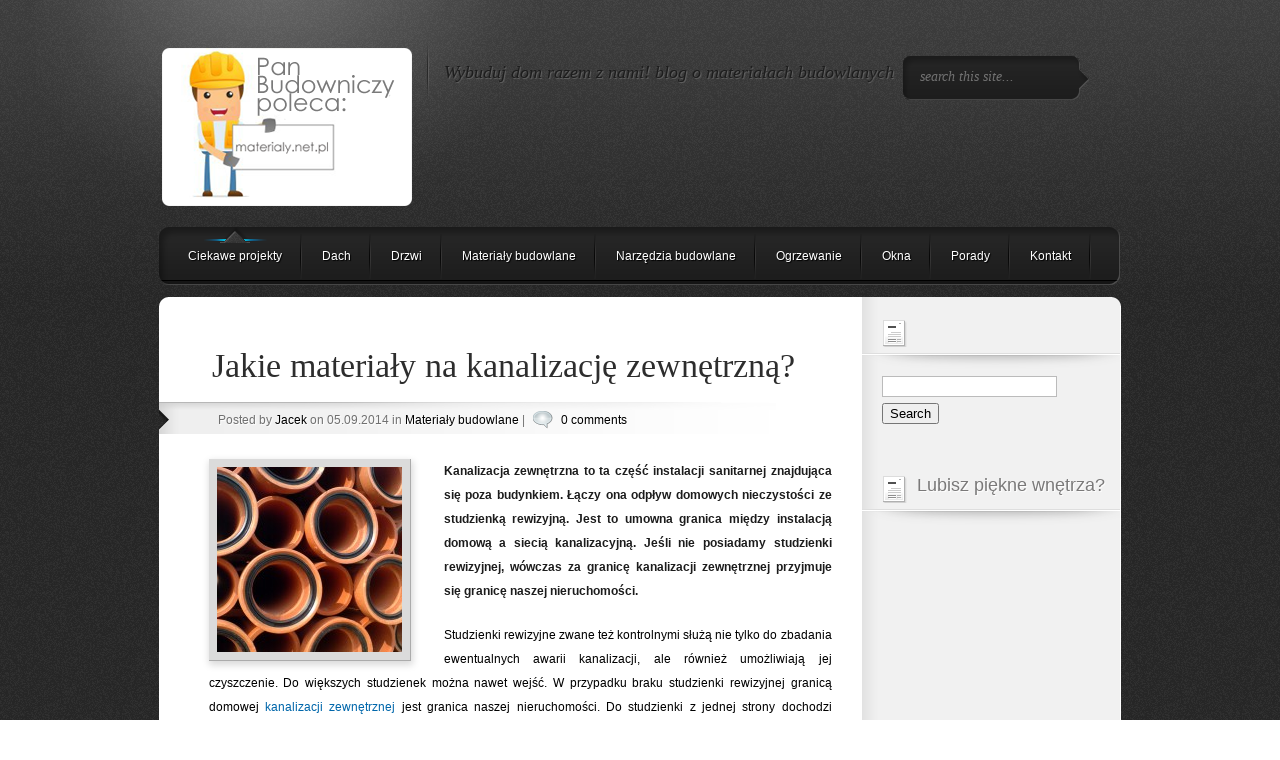

--- FILE ---
content_type: text/html; charset=UTF-8
request_url: http://materialy.net.pl/jakie-materialy-na-kanalizacje-zewnatrzna/
body_size: 10463
content:
<!DOCTYPE html PUBLIC "-//W3C//DTD XHTML 1.0 Transitional//EN" "http://www.w3.org/TR/xhtml1/DTD/xhtml1-transitional.dtd">
<html xmlns="http://www.w3.org/1999/xhtml" lang="pl-PL">
<head profile="http://gmpg.org/xfn/11">
<meta http-equiv="Content-Type" content="text/html; charset=UTF-8" />

<link rel="stylesheet" href="http://materialy.net.pl/wp-content/themes/Polished/css/reset.css" type="text/css" media="screen" />
<link rel="stylesheet" href="http://materialy.net.pl/wp-content/themes/Polished/style.css" type="text/css" media="screen" />
<link rel="pingback" href="http://materialy.net.pl/xmlrpc.php" />

<!--[if IE 7]>
		<link rel="stylesheet" type="text/css" href="http://materialy.net.pl/wp-content/themes/Polished/css/ie7style.css" />
	<![endif]-->
	<!--[if IE 8]>
		<link rel="stylesheet" type="text/css" href="http://materialy.net.pl/wp-content/themes/Polished/css/ie8style.css" />
	<![endif]-->
    <!--[if lt IE 7]>
    <link rel="stylesheet" type="text/css" href="http://materialy.net.pl/wp-content/themes/Polished/css/ie6style.css" />
    <script src="http://materialy.net.pl/wp-content/themes/Polished/js/DD_belatedPNG_0.0.8a-min.js" type="text/javascript" charset="utf-8"></script>
	<script type="text/javascript">DD_belatedPNG.fix('div#top, img#logo, img.logo_line, div#left_arrow a img, div#right_arrow a img, span a.readmore, #f_menu div.featitem,  #f_menu div.active, ul.sf-menu li.backLava');</script>
<![endif]-->

<script type="text/javascript">
	document.documentElement.className = 'js';
</script>

<script>var et_site_url='http://materialy.net.pl';var et_post_id='987';function et_core_page_resource_fallback(a,b){"undefined"===typeof b&&(b=a.sheet.cssRules&&0===a.sheet.cssRules.length);b&&(a.onerror=null,a.onload=null,a.href?a.href=et_site_url+"/?et_core_page_resource="+a.id+et_post_id:a.src&&(a.src=et_site_url+"/?et_core_page_resource="+a.id+et_post_id))}
</script><title>Jakie materiały na kanalizację zewnętrzną? | Blog o materiałach budowlanych</title>
<meta name='robots' content='max-image-preview:large' />
<link rel='dns-prefetch' href='//s.w.org' />
<link rel="alternate" type="application/rss+xml" title="Blog o materiałach budowlanych &raquo; Kanał z wpisami" href="http://materialy.net.pl/feed/" />
<link rel="alternate" type="application/rss+xml" title="Blog o materiałach budowlanych &raquo; Kanał z komentarzami" href="http://materialy.net.pl/comments/feed/" />
<link rel="alternate" type="application/rss+xml" title="Blog o materiałach budowlanych &raquo; Jakie materiały na kanalizację zewnętrzną? Kanał z komentarzami" href="http://materialy.net.pl/jakie-materialy-na-kanalizacje-zewnatrzna/feed/" />
		<script type="text/javascript">
			window._wpemojiSettings = {"baseUrl":"https:\/\/s.w.org\/images\/core\/emoji\/13.0.1\/72x72\/","ext":".png","svgUrl":"https:\/\/s.w.org\/images\/core\/emoji\/13.0.1\/svg\/","svgExt":".svg","source":{"concatemoji":"http:\/\/materialy.net.pl\/wp-includes\/js\/wp-emoji-release.min.js?ver=5.7.13"}};
			!function(e,a,t){var n,r,o,i=a.createElement("canvas"),p=i.getContext&&i.getContext("2d");function s(e,t){var a=String.fromCharCode;p.clearRect(0,0,i.width,i.height),p.fillText(a.apply(this,e),0,0);e=i.toDataURL();return p.clearRect(0,0,i.width,i.height),p.fillText(a.apply(this,t),0,0),e===i.toDataURL()}function c(e){var t=a.createElement("script");t.src=e,t.defer=t.type="text/javascript",a.getElementsByTagName("head")[0].appendChild(t)}for(o=Array("flag","emoji"),t.supports={everything:!0,everythingExceptFlag:!0},r=0;r<o.length;r++)t.supports[o[r]]=function(e){if(!p||!p.fillText)return!1;switch(p.textBaseline="top",p.font="600 32px Arial",e){case"flag":return s([127987,65039,8205,9895,65039],[127987,65039,8203,9895,65039])?!1:!s([55356,56826,55356,56819],[55356,56826,8203,55356,56819])&&!s([55356,57332,56128,56423,56128,56418,56128,56421,56128,56430,56128,56423,56128,56447],[55356,57332,8203,56128,56423,8203,56128,56418,8203,56128,56421,8203,56128,56430,8203,56128,56423,8203,56128,56447]);case"emoji":return!s([55357,56424,8205,55356,57212],[55357,56424,8203,55356,57212])}return!1}(o[r]),t.supports.everything=t.supports.everything&&t.supports[o[r]],"flag"!==o[r]&&(t.supports.everythingExceptFlag=t.supports.everythingExceptFlag&&t.supports[o[r]]);t.supports.everythingExceptFlag=t.supports.everythingExceptFlag&&!t.supports.flag,t.DOMReady=!1,t.readyCallback=function(){t.DOMReady=!0},t.supports.everything||(n=function(){t.readyCallback()},a.addEventListener?(a.addEventListener("DOMContentLoaded",n,!1),e.addEventListener("load",n,!1)):(e.attachEvent("onload",n),a.attachEvent("onreadystatechange",function(){"complete"===a.readyState&&t.readyCallback()})),(n=t.source||{}).concatemoji?c(n.concatemoji):n.wpemoji&&n.twemoji&&(c(n.twemoji),c(n.wpemoji)))}(window,document,window._wpemojiSettings);
		</script>
		<meta content="Polished v.4.5.13" name="generator"/><style type="text/css">
img.wp-smiley,
img.emoji {
	display: inline !important;
	border: none !important;
	box-shadow: none !important;
	height: 1em !important;
	width: 1em !important;
	margin: 0 .07em !important;
	vertical-align: -0.1em !important;
	background: none !important;
	padding: 0 !important;
}
</style>
	<link rel='stylesheet' id='wp-block-library-css'  href='http://materialy.net.pl/wp-includes/css/dist/block-library/style.min.css?ver=5.7.13' type='text/css' media='all' />
<link rel='stylesheet' id='et-shortcodes-css-css'  href='http://materialy.net.pl/wp-content/themes/Polished/epanel/shortcodes/css/shortcodes-legacy.css?ver=4.5.13' type='text/css' media='all' />
<link rel='stylesheet' id='magnific_popup-css'  href='http://materialy.net.pl/wp-content/themes/Polished/includes/page_templates/js/magnific_popup/magnific_popup.css?ver=1.3.4' type='text/css' media='screen' />
<link rel='stylesheet' id='et_page_templates-css'  href='http://materialy.net.pl/wp-content/themes/Polished/includes/page_templates/page_templates.css?ver=1.8' type='text/css' media='screen' />
<script type='text/javascript' src='http://materialy.net.pl/wp-includes/js/jquery/jquery.min.js?ver=3.5.1' id='jquery-core-js'></script>
<script type='text/javascript' src='http://materialy.net.pl/wp-includes/js/jquery/jquery-migrate.min.js?ver=3.3.2' id='jquery-migrate-js'></script>
<link rel="https://api.w.org/" href="http://materialy.net.pl/wp-json/" /><link rel="alternate" type="application/json" href="http://materialy.net.pl/wp-json/wp/v2/posts/987" /><link rel="EditURI" type="application/rsd+xml" title="RSD" href="http://materialy.net.pl/xmlrpc.php?rsd" />
<link rel="wlwmanifest" type="application/wlwmanifest+xml" href="http://materialy.net.pl/wp-includes/wlwmanifest.xml" /> 
<meta name="generator" content="WordPress 5.7.13" />
<link rel="canonical" href="http://materialy.net.pl/jakie-materialy-na-kanalizacje-zewnatrzna/" />
<link rel='shortlink' href='http://materialy.net.pl/?p=987' />
<link rel="alternate" type="application/json+oembed" href="http://materialy.net.pl/wp-json/oembed/1.0/embed?url=http%3A%2F%2Fmaterialy.net.pl%2Fjakie-materialy-na-kanalizacje-zewnatrzna%2F" />
<link rel="alternate" type="text/xml+oembed" href="http://materialy.net.pl/wp-json/oembed/1.0/embed?url=http%3A%2F%2Fmaterialy.net.pl%2Fjakie-materialy-na-kanalizacje-zewnatrzna%2F&#038;format=xml" />
<link rel="preload" href="http://materialy.net.pl/wp-content/themes/Polished/core/admin/fonts/modules.ttf" as="font" crossorigin="anonymous"><style type="text/css">.recentcomments a{display:inline !important;padding:0 !important;margin:0 !important;}</style>	<style type="text/css">
		#et_pt_portfolio_gallery { margin-left: -36px; }
		.et_pt_portfolio_item { margin-left: 17px; }
		.et_portfolio_small { margin-left: -38px !important; }
		.et_portfolio_small .et_pt_portfolio_item { margin-left: 22px !important; }
		.et_portfolio_large { margin-left: -13px !important; margin-right: -67px !important; }
		.et_portfolio_large .et_pt_portfolio_item { margin-left: 14px !important; }
	</style>

</head>
<body class="post-template-default single single-post postid-987 single-format-standard et_includes_sidebar">

	<div id="top">
		<div id="header">

			<!-- Start Logo -->
			<a href="http://materialy.net.pl/">				<img src="http://materialy.net.pl/wp-content/uploads/2012/09/pan-budowniczy4.png" alt="Blog o materiałach budowlanych" id="logo"/></a>
			<img src="http://materialy.net.pl/wp-content/themes/Polished/images/separator.png" width="2" height="59" alt="Line" class="logo_line"/>
			<p id="logo_title">Wybuduj dom razem z nami! blog o materiałach budowlanych</p>
			<!-- End Logo -->

			<!-- Start Searchbox -->
			<div id="searchico">
				<a href="#" id="search"><img src="http://materialy.net.pl/wp-content/themes/Polished/images/search_btn.png" width="19" height="19" alt="Search Btn"/></a>
				<form method="get" id="searchbox" action="http://materialy.net.pl//">
					<input type="text" value="search this site..." name="s" id="s" />
				</form>
			</div>
			<!-- End Searchbox -->

			<!-- Start Menu -->
			<ul id="menu-menu" class="sf-menu"><li id="menu-item-312" class="menu-item menu-item-type-taxonomy menu-item-object-category menu-item-312"><a href="http://materialy.net.pl/category/ciekawe-projekty/">Ciekawe projekty</a></li>
<li id="menu-item-313" class="menu-item menu-item-type-taxonomy menu-item-object-category menu-item-313"><a href="http://materialy.net.pl/category/dach/">Dach</a></li>
<li id="menu-item-314" class="menu-item menu-item-type-taxonomy menu-item-object-category menu-item-314"><a href="http://materialy.net.pl/category/drzwi/">Drzwi</a></li>
<li id="menu-item-315" class="menu-item menu-item-type-taxonomy menu-item-object-category current-post-ancestor current-menu-parent current-post-parent menu-item-has-children menu-item-315"><a href="http://materialy.net.pl/category/materialy-budowlane/">Materiały budowlane</a>
<ul class="sub-menu">
	<li id="menu-item-320" class="menu-item menu-item-type-taxonomy menu-item-object-category menu-item-320"><a href="http://materialy.net.pl/category/skladowanie-materialow-budowlanych/">Składowanie materiałów budowlanych</a></li>
</ul>
</li>
<li id="menu-item-316" class="menu-item menu-item-type-taxonomy menu-item-object-category menu-item-316"><a href="http://materialy.net.pl/category/narzedzia-budowlane/">Narzędzia budowlane</a></li>
<li id="menu-item-317" class="menu-item menu-item-type-taxonomy menu-item-object-category menu-item-317"><a href="http://materialy.net.pl/category/ogrzewanie/">Ogrzewanie</a></li>
<li id="menu-item-318" class="menu-item menu-item-type-taxonomy menu-item-object-category menu-item-318"><a href="http://materialy.net.pl/category/okna/">Okna</a></li>
<li id="menu-item-319" class="menu-item menu-item-type-taxonomy menu-item-object-category menu-item-319"><a href="http://materialy.net.pl/category/porady/">Porady</a></li>
<li id="menu-item-321" class="menu-item menu-item-type-post_type menu-item-object-page menu-item-321"><a href="http://materialy.net.pl/kontakt/">Kontakt</a></li>
</ul>			<!-- End Menu -->

					</div>
		<!-- End Header -->
        <div style="clear: both;"></div>
	</div>
	<!-- End Top -->
	<div id="wrap">
	<!-- Main Content-->
		<img src="http://materialy.net.pl/wp-content/themes/Polished/images/content-top.gif" alt="content top" class="content-wrap" />
		<div id="content">
			<!-- Start Main Window -->
			<div id="main">
			
									<div class="new_post entry clearfix">

						<h1 id="post-title">Jakie materiały na kanalizację zewnętrzną?</h1>

						<div class="post_info">

	
		Posted  by <a href="http://materialy.net.pl/author/jacek/" title="Wpisy od Jacek" rel="author">Jacek</a> on 05.09.2014 in <a href="http://materialy.net.pl/category/materialy-budowlane/" rel="category tag">Materiały budowlane</a> | <img src="http://materialy.net.pl/wp-content/themes/Polished/images/comments.png" width="20" height="18" alt="Comments"/> <a href="http://materialy.net.pl/jakie-materialy-na-kanalizacje-zewnatrzna/#respond">0 comments</a>
	</div>
						<div class="postcontent">

															
								<img src="http://materialy.net.pl/wp-content/uploads/2014/09/kanalizacja-185x185.jpg" alt="Jakie materiały na kanalizację zewnętrzną?" class="post_img" width="185" height="185" />
							
							<p style="text-align: justify;"><strong>Kanalizacja zewnętrzna to ta część instalacji sanitarnej znajdująca się poza budynkiem. Łączy ona odpływ domowych nieczystości ze studzienką rewizyjną. Jest to umowna granica między instalacją domową a siecią kanalizacyjną. Jeśli nie posiadamy studzienki rewizyjnej, wówczas za granicę kanalizacji zewnętrznej przyjmuje się granicę naszej nieruchomości.</strong></p>
<p style="text-align: justify;"><span id="more-987"></span></p>
<p style="text-align: justify;">Studzienki rewizyjne zwane też kontrolnymi służą nie tylko do zbadania ewentualnych awarii kanalizacji, ale również umożliwiają jej czyszczenie. Do większych studzienek można nawet wejść. W przypadku braku studzienki rewizyjnej granicą domowej <a href="http://www.castorama.pl/katalog-produktow/hydraulika-budowa/kanalizacja-zewn-trzna">kanalizacji zewnętrznej</a> jest granica naszej nieruchomości. Do studzienki z jednej strony dochodzi przewód odpływowy, z drugiej zaś przewód przykanalika biegnący pod kątem co najmniej 2% od domowego złącza.</p>
<h2 style="text-align: justify;">Materiały</h2>
<p style="text-align: justify;">Rury kanalizacji zewnętrznej najczęściej montuje się obecnie z tworzywa sztucznego. Przemawia za tym łatwiejsza obróbka, niska waga oraz wytrzymałość i odporność na niekorzystne warunki cieplne czy chemiczne. O ile rury kanalizacji wewnętrznej wykonuje się ze zwykłego PCV, o tyle do rur kanalizacji zewnętrznej biegnącej bezpośrednio w gruncie używa się chlorowanego polichlorku winylu (CPVC). Najczęściej spotykane średnice takich rur rysują się w zakresie od 110 do 500 mm.</p>
<p style="text-align: justify;">Jednak w przypadku starszych domostw, a co za tym idzie i kanalizacji najczęściej używane są rury żeliwne o sporej odporności na ścieranie i niewielką rozszerzalność liniową. Ich wadą jest jednak spora waga, a także podatność na korozję. Jakkolwiek pojawiła się na rynku nowa generacja rur żeliwnych nie posiadająca wyżej wymienionych wad.</p>
<p style="text-align: justify;">Istnieją także rury wykonane z innych materiałów – inne rodzaje tworzyw sztucznych (polietylen wysokiej gęstości , polipropylen PP), a także tworzywa ceramiczne (kamionka).</p>
<p style="text-align: justify;">Trzeba być świadomym, że budowę instalacji kanalizacji zewnętrznej realizuje się na wczesnym etapie budowie domu. Jej szczegółowy projekt ujęty być powinien w ogólnym planie domu. Jeśli zaś budujemy kanalizację zewnętrzną do już gotowego budynku, będziemy musieli starać się o oddzielne pozwolenie.</p>

							
							
														
							<!-- You can start editing here. -->

	<div id="comment-section" class="nocomments">
					<!-- If comments are open, but there are no comments. -->
				<div id="respond" class="comment-respond">
		<h3 id="reply-title" class="comment-reply-title"><span>Leave a Reply</span> <small><a rel="nofollow" id="cancel-comment-reply-link" href="/jakie-materialy-na-kanalizacje-zewnatrzna/#respond" style="display:none;">Anuluj pisanie odpowiedzi</a></small></h3><form action="http://materialy.net.pl/wp-comments-post.php" method="post" id="commentform" class="comment-form"><p class="comment-notes"><span id="email-notes">Twój adres e-mail nie zostanie opublikowany.</span> Wymagane pola są oznaczone <span class="required">*</span></p><p class="comment-form-comment"><label for="comment">Komentarz</label> <textarea id="comment" name="comment" cols="45" rows="8" maxlength="65525" required="required"></textarea></p><p class="comment-form-author"><label for="author">Nazwa <span class="required">*</span></label> <input id="author" name="author" type="text" value="" size="30" maxlength="245" required='required' /></p>
<p class="comment-form-email"><label for="email">Email <span class="required">*</span></label> <input id="email" name="email" type="text" value="" size="30" maxlength="100" aria-describedby="email-notes" required='required' /></p>
<p class="comment-form-url"><label for="url">Witryna internetowa</label> <input id="url" name="url" type="text" value="" size="30" maxlength="200" /></p>
<p class="comment-form-cookies-consent"><input id="wp-comment-cookies-consent" name="wp-comment-cookies-consent" type="checkbox" value="yes" /> <label for="wp-comment-cookies-consent">Zapisz moje dane, adres e-mail i witrynę w przeglądarce aby wypełnić dane podczas pisania kolejnych komentarzy.</label></p>
<p class="form-submit"><input name="submit" type="submit" id="submit" class="submit" value="Submit Comment" /> <input type='hidden' name='comment_post_ID' value='987' id='comment_post_ID' />
<input type='hidden' name='comment_parent' id='comment_parent' value='0' />
</p><p style="display: none;"><input type="hidden" id="akismet_comment_nonce" name="akismet_comment_nonce" value="fe55b22e63" /></p><input type="hidden" id="ak_js" name="ak_js" value="247"/><textarea name="ak_hp_textarea" cols="45" rows="8" maxlength="100" style="display: none !important;"></textarea></form>	</div><!-- #respond -->
	</div> <!-- end comment-section -->						</div>
					</div>
							</div>
			<!-- End Main -->

<div id="sidebar">

	<div id="search-3" class="block widget_search"><h2> </h2><img width="258" height="16" alt="Sidebar Hr" src="http://materialy.net.pl/wp-content/themes/Polished/images/sidebar_hr.png" class="divider"/><form method="get" id="searchform" action="http://materialy.net.pl//">
    <div>
        <input type="text" value="" name="s" id="s" />
        <input type="submit" id="searchsubmit" value="Search" />
    </div>
</form></div><div id="text-4" class="block widget_text"><h2>Lubisz piękne wnętrza?</h2><img width="258" height="16" alt="Sidebar Hr" src="http://materialy.net.pl/wp-content/themes/Polished/images/sidebar_hr.png" class="divider"/>			<div class="textwidget"><iframe src="//www.facebook.com/plugins/likebox.php?href=https%3A%2F%2Fwww.facebook.com%2Fmajsterkujemy&amp;width=212&amp;height=290&amp;colorscheme=light&amp;show_faces=true&amp;border_color&amp;stream=false&amp;header=true&amp;appId=138729279584506" scrolling="no" frameborder="0" style="border:none; overflow:hidden; width:100%; height:290px;" allowTransparency="true"></iframe></div>
		</div><div id="text-3" class="block widget_text"><h2>Reklama</h2><img width="258" height="16" alt="Sidebar Hr" src="http://materialy.net.pl/wp-content/themes/Polished/images/sidebar_hr.png" class="divider"/>			<div class="textwidget"><center><script type="text/javascript"><!--
google_ad_client = "pub-6092041916001222";
/* 160x600, materialy.net.pl side */
google_ad_slot = "0078974567";
google_ad_width = 160;
google_ad_height = 600;
//-->
</script>
<script type="text/javascript" src="https://pagead2.googlesyndication.com/pagead/show_ads.js">
</script></center></div>
		</div><div id="archives-3" class="block widget_archive"><h2>Archiwa</h2><img width="258" height="16" alt="Sidebar Hr" src="http://materialy.net.pl/wp-content/themes/Polished/images/sidebar_hr.png" class="divider"/>		<label class="screen-reader-text" for="archives-dropdown-3">Archiwa</label>
		<select id="archives-dropdown-3" name="archive-dropdown">
			
			<option value="">Wybierz miesiąc</option>
				<option value='http://materialy.net.pl/2020/10/'> październik 2020 </option>
	<option value='http://materialy.net.pl/2017/05/'> maj 2017 </option>
	<option value='http://materialy.net.pl/2017/04/'> kwiecień 2017 </option>
	<option value='http://materialy.net.pl/2017/01/'> styczeń 2017 </option>
	<option value='http://materialy.net.pl/2016/12/'> grudzień 2016 </option>
	<option value='http://materialy.net.pl/2016/11/'> listopad 2016 </option>
	<option value='http://materialy.net.pl/2016/10/'> październik 2016 </option>
	<option value='http://materialy.net.pl/2016/08/'> sierpień 2016 </option>
	<option value='http://materialy.net.pl/2016/07/'> lipiec 2016 </option>
	<option value='http://materialy.net.pl/2016/05/'> maj 2016 </option>
	<option value='http://materialy.net.pl/2016/02/'> luty 2016 </option>
	<option value='http://materialy.net.pl/2016/01/'> styczeń 2016 </option>
	<option value='http://materialy.net.pl/2015/12/'> grudzień 2015 </option>
	<option value='http://materialy.net.pl/2015/11/'> listopad 2015 </option>
	<option value='http://materialy.net.pl/2015/10/'> październik 2015 </option>
	<option value='http://materialy.net.pl/2015/07/'> lipiec 2015 </option>
	<option value='http://materialy.net.pl/2015/05/'> maj 2015 </option>
	<option value='http://materialy.net.pl/2015/04/'> kwiecień 2015 </option>
	<option value='http://materialy.net.pl/2015/03/'> marzec 2015 </option>
	<option value='http://materialy.net.pl/2015/02/'> luty 2015 </option>
	<option value='http://materialy.net.pl/2015/01/'> styczeń 2015 </option>
	<option value='http://materialy.net.pl/2014/12/'> grudzień 2014 </option>
	<option value='http://materialy.net.pl/2014/11/'> listopad 2014 </option>
	<option value='http://materialy.net.pl/2014/10/'> październik 2014 </option>
	<option value='http://materialy.net.pl/2014/09/'> wrzesień 2014 </option>
	<option value='http://materialy.net.pl/2014/08/'> sierpień 2014 </option>
	<option value='http://materialy.net.pl/2014/07/'> lipiec 2014 </option>
	<option value='http://materialy.net.pl/2014/06/'> czerwiec 2014 </option>
	<option value='http://materialy.net.pl/2014/04/'> kwiecień 2014 </option>
	<option value='http://materialy.net.pl/2014/03/'> marzec 2014 </option>
	<option value='http://materialy.net.pl/2014/02/'> luty 2014 </option>
	<option value='http://materialy.net.pl/2014/01/'> styczeń 2014 </option>
	<option value='http://materialy.net.pl/2013/04/'> kwiecień 2013 </option>
	<option value='http://materialy.net.pl/2013/02/'> luty 2013 </option>
	<option value='http://materialy.net.pl/2013/01/'> styczeń 2013 </option>
	<option value='http://materialy.net.pl/2012/10/'> październik 2012 </option>
	<option value='http://materialy.net.pl/2012/09/'> wrzesień 2012 </option>
	<option value='http://materialy.net.pl/2012/08/'> sierpień 2012 </option>
	<option value='http://materialy.net.pl/2012/07/'> lipiec 2012 </option>
	<option value='http://materialy.net.pl/2012/06/'> czerwiec 2012 </option>
	<option value='http://materialy.net.pl/2012/05/'> maj 2012 </option>
	<option value='http://materialy.net.pl/2012/04/'> kwiecień 2012 </option>
	<option value='http://materialy.net.pl/2012/03/'> marzec 2012 </option>
	<option value='http://materialy.net.pl/2012/01/'> styczeń 2012 </option>
	<option value='http://materialy.net.pl/2011/12/'> grudzień 2011 </option>
	<option value='http://materialy.net.pl/2011/04/'> kwiecień 2011 </option>
	<option value='http://materialy.net.pl/2011/03/'> marzec 2011 </option>
	<option value='http://materialy.net.pl/2011/02/'> luty 2011 </option>

		</select>

<script type="text/javascript">
/* <![CDATA[ */
(function() {
	var dropdown = document.getElementById( "archives-dropdown-3" );
	function onSelectChange() {
		if ( dropdown.options[ dropdown.selectedIndex ].value !== '' ) {
			document.location.href = this.options[ this.selectedIndex ].value;
		}
	}
	dropdown.onchange = onSelectChange;
})();
/* ]]> */
</script>
			</div><div id="tag_cloud-3" class="block widget_tag_cloud"><h2>Tagi</h2><img width="258" height="16" alt="Sidebar Hr" src="http://materialy.net.pl/wp-content/themes/Polished/images/sidebar_hr.png" class="divider"/><div class="tagcloud"><a href="http://materialy.net.pl/tag/aranzacja-wnetrz/" class="tag-cloud-link tag-link-432 tag-link-position-1" style="font-size: 11pt;" aria-label="aranżacja wnętrz (3 elementy)">aranżacja wnętrz</a>
<a href="http://materialy.net.pl/tag/beton/" class="tag-cloud-link tag-link-195 tag-link-position-2" style="font-size: 11pt;" aria-label="beton (3 elementy)">beton</a>
<a href="http://materialy.net.pl/tag/budowa/" class="tag-cloud-link tag-link-316 tag-link-position-3" style="font-size: 15.5pt;" aria-label="budowa (5 elementów)">budowa</a>
<a href="http://materialy.net.pl/tag/cegly/" class="tag-cloud-link tag-link-122 tag-link-position-4" style="font-size: 8pt;" aria-label="cegły (2 elementy)">cegły</a>
<a href="http://materialy.net.pl/tag/dach-2/" class="tag-cloud-link tag-link-147 tag-link-position-5" style="font-size: 11pt;" aria-label="dach (3 elementy)">dach</a>
<a href="http://materialy.net.pl/tag/drabina/" class="tag-cloud-link tag-link-61 tag-link-position-6" style="font-size: 8pt;" aria-label="drabina (2 elementy)">drabina</a>
<a href="http://materialy.net.pl/tag/drewno/" class="tag-cloud-link tag-link-132 tag-link-position-7" style="font-size: 17.25pt;" aria-label="drewno (6 elementów)">drewno</a>
<a href="http://materialy.net.pl/tag/drzwi-2/" class="tag-cloud-link tag-link-30 tag-link-position-8" style="font-size: 15.5pt;" aria-label="drzwi (5 elementów)">drzwi</a>
<a href="http://materialy.net.pl/tag/drzwi-wewnetrzne/" class="tag-cloud-link tag-link-32 tag-link-position-9" style="font-size: 13.5pt;" aria-label="drzwi wewnętrzne (4 elementy)">drzwi wewnętrzne</a>
<a href="http://materialy.net.pl/tag/gips/" class="tag-cloud-link tag-link-72 tag-link-position-10" style="font-size: 8pt;" aria-label="gips (2 elementy)">gips</a>
<a href="http://materialy.net.pl/tag/kleje-do-glazury/" class="tag-cloud-link tag-link-98 tag-link-position-11" style="font-size: 8pt;" aria-label="kleje do glazury (2 elementy)">kleje do glazury</a>
<a href="http://materialy.net.pl/tag/klinkier/" class="tag-cloud-link tag-link-53 tag-link-position-12" style="font-size: 11pt;" aria-label="klinkier (3 elementy)">klinkier</a>
<a href="http://materialy.net.pl/tag/kosiarki/" class="tag-cloud-link tag-link-281 tag-link-position-13" style="font-size: 11pt;" aria-label="kosiarki (3 elementy)">kosiarki</a>
<a href="http://materialy.net.pl/tag/kostka-brukowa/" class="tag-cloud-link tag-link-239 tag-link-position-14" style="font-size: 11pt;" aria-label="kostka brukowa (3 elementy)">kostka brukowa</a>
<a href="http://materialy.net.pl/tag/leroy-merlin/" class="tag-cloud-link tag-link-268 tag-link-position-15" style="font-size: 11pt;" aria-label="Leroy Merlin (3 elementy)">Leroy Merlin</a>
<a href="http://materialy.net.pl/tag/luksfery/" class="tag-cloud-link tag-link-109 tag-link-position-16" style="font-size: 8pt;" aria-label="luksfery (2 elementy)">luksfery</a>
<a href="http://materialy.net.pl/tag/malowanie/" class="tag-cloud-link tag-link-180 tag-link-position-17" style="font-size: 11pt;" aria-label="malowanie (3 elementy)">malowanie</a>
<a href="http://materialy.net.pl/tag/materialy/" class="tag-cloud-link tag-link-249 tag-link-position-18" style="font-size: 13.5pt;" aria-label="materiały (4 elementy)">materiały</a>
<a href="http://materialy.net.pl/tag/materialy-budowlane-2/" class="tag-cloud-link tag-link-6 tag-link-position-19" style="font-size: 22pt;" aria-label="materiały budowlane (10 elementów)">materiały budowlane</a>
<a href="http://materialy.net.pl/tag/ocieplanie-budynkow/" class="tag-cloud-link tag-link-64 tag-link-position-20" style="font-size: 8pt;" aria-label="ocieplanie budynków (2 elementy)">ocieplanie budynków</a>
<a href="http://materialy.net.pl/tag/odprowadzanie-wody-deszczowej/" class="tag-cloud-link tag-link-82 tag-link-position-21" style="font-size: 8pt;" aria-label="odprowadzanie wody deszczowej (2 elementy)">odprowadzanie wody deszczowej</a>
<a href="http://materialy.net.pl/tag/ogrzewanie-2/" class="tag-cloud-link tag-link-40 tag-link-position-22" style="font-size: 15.5pt;" aria-label="ogrzewanie (5 elementów)">ogrzewanie</a>
<a href="http://materialy.net.pl/tag/ogrzewanie-domu/" class="tag-cloud-link tag-link-18 tag-link-position-23" style="font-size: 8pt;" aria-label="ogrzewanie domu (2 elementy)">ogrzewanie domu</a>
<a href="http://materialy.net.pl/tag/okna-2/" class="tag-cloud-link tag-link-23 tag-link-position-24" style="font-size: 11pt;" aria-label="okna (3 elementy)">okna</a>
<a href="http://materialy.net.pl/tag/podloga/" class="tag-cloud-link tag-link-264 tag-link-position-25" style="font-size: 11pt;" aria-label="podłoga (3 elementy)">podłoga</a>
<a href="http://materialy.net.pl/tag/podlogi/" class="tag-cloud-link tag-link-35 tag-link-position-26" style="font-size: 13.5pt;" aria-label="podłogi (4 elementy)">podłogi</a>
<a href="http://materialy.net.pl/tag/porady-2/" class="tag-cloud-link tag-link-182 tag-link-position-27" style="font-size: 17.25pt;" aria-label="porady (6 elementów)">porady</a>
<a href="http://materialy.net.pl/tag/pustaki/" class="tag-cloud-link tag-link-55 tag-link-position-28" style="font-size: 8pt;" aria-label="pustaki (2 elementy)">pustaki</a>
<a href="http://materialy.net.pl/tag/plytki/" class="tag-cloud-link tag-link-51 tag-link-position-29" style="font-size: 18.5pt;" aria-label="płytki (7 elementów)">płytki</a>
<a href="http://materialy.net.pl/tag/plytki-ceramiczne/" class="tag-cloud-link tag-link-127 tag-link-position-30" style="font-size: 13.5pt;" aria-label="płytki ceramiczne (4 elementy)">płytki ceramiczne</a>
<a href="http://materialy.net.pl/tag/rodzaje-luksferow/" class="tag-cloud-link tag-link-110 tag-link-position-31" style="font-size: 8pt;" aria-label="rodzaje luksferów (2 elementy)">rodzaje luksferów</a>
<a href="http://materialy.net.pl/tag/rodzaje-materialow-budowlanych/" class="tag-cloud-link tag-link-8 tag-link-position-32" style="font-size: 11pt;" aria-label="rodzaje materiałów budowlanych (3 elementy)">rodzaje materiałów budowlanych</a>
<a href="http://materialy.net.pl/tag/sklep-internetowy-leroy-merlin/" class="tag-cloud-link tag-link-118 tag-link-position-33" style="font-size: 11pt;" aria-label="sklep internetowy Leroy Merlin (3 elementy)">sklep internetowy Leroy Merlin</a>
<a href="http://materialy.net.pl/tag/styropian/" class="tag-cloud-link tag-link-65 tag-link-position-34" style="font-size: 11pt;" aria-label="styropian (3 elementy)">styropian</a>
<a href="http://materialy.net.pl/tag/szpachlowanie/" class="tag-cloud-link tag-link-68 tag-link-position-35" style="font-size: 8pt;" aria-label="szpachlowanie (2 elementy)">szpachlowanie</a>
<a href="http://materialy.net.pl/tag/tapety/" class="tag-cloud-link tag-link-105 tag-link-position-36" style="font-size: 13.5pt;" aria-label="tapety (4 elementy)">tapety</a>
<a href="http://materialy.net.pl/tag/tynk/" class="tag-cloud-link tag-link-67 tag-link-position-37" style="font-size: 8pt;" aria-label="tynk (2 elementy)">tynk</a>
<a href="http://materialy.net.pl/tag/welna-mineralna/" class="tag-cloud-link tag-link-94 tag-link-position-38" style="font-size: 13.5pt;" aria-label="wełna mineralna (4 elementy)">wełna mineralna</a>
<a href="http://materialy.net.pl/tag/wiadra-budowlane/" class="tag-cloud-link tag-link-88 tag-link-position-39" style="font-size: 8pt;" aria-label="wiadra budowlane (2 elementy)">wiadra budowlane</a>
<a href="http://materialy.net.pl/tag/woda/" class="tag-cloud-link tag-link-148 tag-link-position-40" style="font-size: 13.5pt;" aria-label="woda (4 elementy)">woda</a>
<a href="http://materialy.net.pl/tag/zaprawa-cementowa/" class="tag-cloud-link tag-link-49 tag-link-position-41" style="font-size: 8pt;" aria-label="zaprawa cementowa (2 elementy)">zaprawa cementowa</a>
<a href="http://materialy.net.pl/tag/zaprawa-murarska/" class="tag-cloud-link tag-link-13 tag-link-position-42" style="font-size: 8pt;" aria-label="zaprawa murarska (2 elementy)">zaprawa murarska</a>
<a href="http://materialy.net.pl/tag/lazienka/" class="tag-cloud-link tag-link-141 tag-link-position-43" style="font-size: 15.5pt;" aria-label="łazienka (5 elementów)">łazienka</a>
<a href="http://materialy.net.pl/tag/scianka-z-luksferow/" class="tag-cloud-link tag-link-111 tag-link-position-44" style="font-size: 8pt;" aria-label="ścianka z luksferów (2 elementy)">ścianka z luksferów</a>
<a href="http://materialy.net.pl/tag/sciany/" class="tag-cloud-link tag-link-380 tag-link-position-45" style="font-size: 13.5pt;" aria-label="ściany (4 elementy)">ściany</a></div>
</div>

</div> <!-- end sidebar --></div>
	<!-- End Content -->
    <img src="http://materialy.net.pl/wp-content/themes/Polished/images/content-bottom.gif" alt="content top" class="content-wrap" />

	<!-- Footer Widgets -->
	<div id="footer_widgets">
		<!-- Footer Widget Start-->
		<div class="block_b"><h2>Reklama</h2>		<div style="overflow: hidden;">
			<center><script type="text/javascript"><!--
google_ad_client = "ca-pub-6092041916001222";
/* materialy-net-pl-footer */
google_ad_slot = "3052793736";
google_ad_width = 250;
google_ad_height = 250;
//-->
</script>
<script type="text/javascript" src="https://pagead2.googlesyndication.com/pagead/show_ads.js">
</script></center>			<div class="clearfix"></div>
		</div> <!-- end adsense -->
	</div>
		<div class="block_b">
		<h2>Najnowsze wpisy</h2>
		<ul>
											<li>
					<a href="http://materialy.net.pl/zalety-paneli-winylowych/">Zalety paneli winylowych</a>
									</li>
											<li>
					<a href="http://materialy.net.pl/zielono-mi-czyli-najmodniejsze-rosliny-doniczkowe-w-aranzacji-wnetrz/">Zielono mi, czyli najmodniejsze rośliny doniczkowe w aranżacji wnętrz</a>
									</li>
											<li>
					<a href="http://materialy.net.pl/modna-lazienka-najciekawsze-trendy-w-aranzacji-pomieszczenia/">Modna łazienka – najciekawsze trendy w aranżacji pomieszczenia</a>
									</li>
											<li>
					<a href="http://materialy.net.pl/drewno-surowiec-w-stylu-rustykalnym/">Drewno – surowiec w stylu rustykalnym</a>
									</li>
											<li>
					<a href="http://materialy.net.pl/wybieramy-drzwi-wewnetrzne-o-czym-pamietac/">Wybieramy drzwi wewnętrzne. O czym pamiętać?</a>
									</li>
											<li>
					<a href="http://materialy.net.pl/jakie-powinny-byc-drzwi-pokojowe/">Jakie powinny być drzwi pokojowe?</a>
									</li>
					</ul>

		</div><div class="block_b"><h2>Komentarze</h2><ul id="recentcomments"><li class="recentcomments"><span class="comment-author-link">max</span> - <a href="http://materialy.net.pl/wybieramy-schody/#comment-245">Wybieramy schody</a></li><li class="recentcomments"><span class="comment-author-link"><a href='http://www.gamet.eu/' rel='external nofollow ugc' class='url'>Aleksandra</a></span> - <a href="http://materialy.net.pl/drzwi-wewnetrzne/#comment-240">Drzwi wewnętrzne</a></li><li class="recentcomments"><span class="comment-author-link">martinez</span> - <a href="http://materialy.net.pl/ocieplenie-budynkow-przed-zima/#comment-81">Ocieplenie budynków przed zimą</a></li><li class="recentcomments"><span class="comment-author-link"><a href='http://magruk.pl/korzystanie-z-forow-internetowych-przy-budowie-domu/' rel='external nofollow ugc' class='url'>Korzystanie z forów internetowych przy budowie domu | Dziennikarstwo obywatelskie</a></span> - <a href="http://materialy.net.pl/cos-cie-nurtuje-poszukaj-odpowiedzi-na-forum-leroy-merlin/#comment-67">Coś cię nurtuje? Poszukaj odpowiedzi na forum Leroy Merlin</a></li></ul></div>
	</div>
	<!-- Footer Widgets Done -->
	<div id="footer">
		<p id="copyright">Powered by  <a href="https://www.wordpress.com">WordPress</a> | Designed by <a href="http://www.elegantthemes.com">Elegant Themes</a></p>
	</div>
</div>
<!-- Wrap End -->



<script src="http://materialy.net.pl/wp-content/themes/Polished/js/jquery.lavalamp.js" type="text/javascript" charset="utf-8"></script>
<script src="http://materialy.net.pl/wp-content/themes/Polished/js/jquery.cycle.all.min.js" type="text/javascript" charset="utf-8"></script>
<script src="http://materialy.net.pl/wp-content/themes/Polished/js/superfish.js" type="text/javascript" charset="utf-8"></script>
<script src="http://materialy.net.pl/wp-content/themes/Polished/js/jquery.easing.1.3.js" type="text/javascript" charset="utf-8"></script>

<script type="text/javascript">
//<![CDATA[

jQuery(function(){

		jQuery.noConflict();

		jQuery('ul.sf-menu').superfish({
			delay:       300,                            // one second delay on mouseout
			animation:   {'marginLeft':'0px',opacity:'show',height:'show'},  // fade-in and slide-down animation
			speed:       'fast',                          // faster animation speed
			autoArrows:  true,                           // disable generation of arrow mark-up
			onBeforeShow:      function(){ this.css('marginLeft','20px'); },
			dropShadows: false                            // disable drop shadows
		});

		jQuery('ul.sf-menu ul > li').addClass('noLava');
		jQuery('ul.sf-menu > li').addClass('top-level');

		jQuery('ul.sf-menu > li > a.sf-with-ul').parent('li').addClass('sf-ul');

		
		if (!(jQuery("#footer_widgets .block_b").length == 0)) {
			jQuery("#footer_widgets .block_b").each(function (index, domEle) {
				// domEle == this
				if ((index+1)%3 == 0) jQuery(domEle).after("<div class='clear'></div>");
			});
		};

		/* search form */

		jQuery('#search').toggle(
			function () {jQuery('#searchbox').animate({opacity:'toggle', marginLeft:'-210px'},500);},
			function () {jQuery('#searchbox').animate({opacity:'toggle', marginLeft:'-200px'}, 500);}
		);

		var $searchinput = jQuery("#header #searchbox input");
		var $searchvalue = $searchinput.val();

		$searchinput.focus(function(){
			if (jQuery(this).val() == $searchvalue) jQuery(this).val("");
		}).blur(function(){
			if (jQuery(this).val() == "") jQuery(this).val($searchvalue);
		});


		jQuery('ul.sf-menu li ul').append('<li class="bottom_bg noLava"></li>');

		var active_subpage = jQuery('ul.sf-menu ul li.current-cat, ul.sf-menu ul li.current_page_item').parents('li.top-level').prevAll().length;
		var isHome = 0;

		if (active_subpage) jQuery('ul.sf-menu').lavaLamp({ startItem: active_subpage });
		else if (isHome === 1) jQuery('ul.sf-menu').lavaLamp({ startItem: 0 });
		else jQuery('ul.sf-menu').lavaLamp();


		});
//]]>
</script>
<script type='text/javascript' src='http://materialy.net.pl/wp-includes/js/comment-reply.min.js?ver=5.7.13' id='comment-reply-js'></script>
<script type='text/javascript' src='http://materialy.net.pl/wp-content/themes/Polished/core/admin/js/common.js?ver=4.7.4' id='et-core-common-js'></script>
<script type='text/javascript' src='http://materialy.net.pl/wp-content/themes/Polished/includes/page_templates/js/jquery.easing-1.3.pack.js?ver=1.3.4' id='easing-js'></script>
<script type='text/javascript' src='http://materialy.net.pl/wp-content/themes/Polished/includes/page_templates/js/magnific_popup/jquery.magnific-popup.js?ver=1.3.4' id='magnific_popup-js'></script>
<script type='text/javascript' id='et-ptemplates-frontend-js-extra'>
/* <![CDATA[ */
var et_ptemplates_strings = {"captcha":"Captcha","fill":"Fill","field":"field","invalid":"Invalid email"};
/* ]]> */
</script>
<script type='text/javascript' src='http://materialy.net.pl/wp-content/themes/Polished/includes/page_templates/js/et-ptemplates-frontend.js?ver=1.1' id='et-ptemplates-frontend-js'></script>
<script type='text/javascript' src='http://materialy.net.pl/wp-includes/js/wp-embed.min.js?ver=5.7.13' id='wp-embed-js'></script>
<script async="async" type='text/javascript' src='http://materialy.net.pl/wp-content/plugins/akismet/_inc/form.js?ver=4.1.9' id='akismet-form-js'></script>
<script defer src="https://static.cloudflareinsights.com/beacon.min.js/vcd15cbe7772f49c399c6a5babf22c1241717689176015" integrity="sha512-ZpsOmlRQV6y907TI0dKBHq9Md29nnaEIPlkf84rnaERnq6zvWvPUqr2ft8M1aS28oN72PdrCzSjY4U6VaAw1EQ==" data-cf-beacon='{"version":"2024.11.0","token":"4d0205f8952d44128cbe431be4f4d93d","r":1,"server_timing":{"name":{"cfCacheStatus":true,"cfEdge":true,"cfExtPri":true,"cfL4":true,"cfOrigin":true,"cfSpeedBrain":true},"location_startswith":null}}' crossorigin="anonymous"></script>
</body>
</html>

--- FILE ---
content_type: text/html; charset=utf-8
request_url: https://www.google.com/recaptcha/api2/aframe
body_size: 268
content:
<!DOCTYPE HTML><html><head><meta http-equiv="content-type" content="text/html; charset=UTF-8"></head><body><script nonce="Y8uhND9lqrB4BtSkloR7FQ">/** Anti-fraud and anti-abuse applications only. See google.com/recaptcha */ try{var clients={'sodar':'https://pagead2.googlesyndication.com/pagead/sodar?'};window.addEventListener("message",function(a){try{if(a.source===window.parent){var b=JSON.parse(a.data);var c=clients[b['id']];if(c){var d=document.createElement('img');d.src=c+b['params']+'&rc='+(localStorage.getItem("rc::a")?sessionStorage.getItem("rc::b"):"");window.document.body.appendChild(d);sessionStorage.setItem("rc::e",parseInt(sessionStorage.getItem("rc::e")||0)+1);localStorage.setItem("rc::h",'1769719553109');}}}catch(b){}});window.parent.postMessage("_grecaptcha_ready", "*");}catch(b){}</script></body></html>